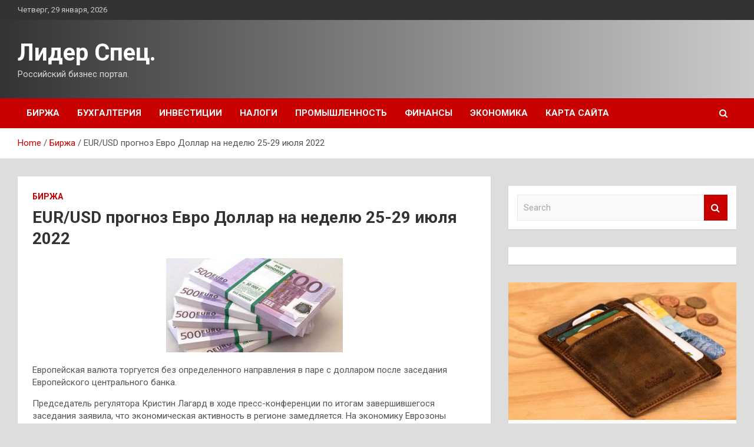

--- FILE ---
content_type: text/html; charset=UTF-8
request_url: http://lider-specialistov.ru/birzha/eur-usd-prognoz-evro-dollar-na-nedelu-25-29-iulia-2022.html
body_size: 16114
content:
<!doctype html>
<html lang="ru-RU">
<head>
	<meta charset="UTF-8">
	<meta name="viewport" content="width=device-width, initial-scale=1, shrink-to-fit=no">
	<link rel="profile" href="https://gmpg.org/xfn/11">

	<meta name='robots' content='index, follow, max-image-preview:large, max-snippet:-1, max-video-preview:-1' />

	<!-- This site is optimized with the Yoast SEO plugin v25.1 - https://yoast.com/wordpress/plugins/seo/ -->
	<title>EUR/USD прогноз Евро Доллар на неделю 25-29 июля 2022 - Лидер Спец.</title>
	<meta name="description" content="Европейская валюта торгуется без определенного направления в паре с долларом после заседания Европейского центрального банка. Председатель регулятора" />
	<link rel="canonical" href="http://lider-specialistov.ru/birzha/eur-usd-prognoz-evro-dollar-na-nedelu-25-29-iulia-2022.html" />
	<meta property="og:locale" content="ru_RU" />
	<meta property="og:type" content="article" />
	<meta property="og:title" content="EUR/USD прогноз Евро Доллар на неделю 25-29 июля 2022 - Лидер Спец." />
	<meta property="og:description" content="Европейская валюта торгуется без определенного направления в паре с долларом после заседания Европейского центрального банка. Председатель регулятора" />
	<meta property="og:url" content="http://lider-specialistov.ru/birzha/eur-usd-prognoz-evro-dollar-na-nedelu-25-29-iulia-2022.html" />
	<meta property="og:site_name" content="Лидер Спец." />
	<meta property="article:published_time" content="2022-08-10T20:20:08+00:00" />
	<meta property="og:image" content="http://lider-specialistov.ru/wp-content/uploads/2022/08/eurusd-prognoz-evro-dollar-na-nedelju-25-29-ijulja-2022-6648c80.jpg" />
	<meta property="og:image:width" content="300" />
	<meta property="og:image:height" content="160" />
	<meta property="og:image:type" content="image/jpeg" />
	<meta name="author" content="admin" />
	<meta name="twitter:card" content="summary_large_image" />
	<meta name="twitter:label1" content="Написано автором" />
	<meta name="twitter:data1" content="admin" />
	<script type="application/ld+json" class="yoast-schema-graph">{"@context":"https://schema.org","@graph":[{"@type":"WebPage","@id":"http://lider-specialistov.ru/birzha/eur-usd-prognoz-evro-dollar-na-nedelu-25-29-iulia-2022.html","url":"http://lider-specialistov.ru/birzha/eur-usd-prognoz-evro-dollar-na-nedelu-25-29-iulia-2022.html","name":"EUR/USD прогноз Евро Доллар на неделю 25-29 июля 2022 - Лидер Спец.","isPartOf":{"@id":"https://lider-specialistov.ru/#website"},"primaryImageOfPage":{"@id":"http://lider-specialistov.ru/birzha/eur-usd-prognoz-evro-dollar-na-nedelu-25-29-iulia-2022.html#primaryimage"},"image":{"@id":"http://lider-specialistov.ru/birzha/eur-usd-prognoz-evro-dollar-na-nedelu-25-29-iulia-2022.html#primaryimage"},"thumbnailUrl":"http://lider-specialistov.ru/wp-content/uploads/2022/08/eurusd-prognoz-evro-dollar-na-nedelju-25-29-ijulja-2022-6648c80.jpg","datePublished":"2022-08-10T20:20:08+00:00","author":{"@id":"https://lider-specialistov.ru/#/schema/person/61da34e6e0f7ea2559b8132c4cfe9430"},"description":"Европейская валюта торгуется без определенного направления в паре с долларом после заседания Европейского центрального банка. Председатель регулятора","breadcrumb":{"@id":"http://lider-specialistov.ru/birzha/eur-usd-prognoz-evro-dollar-na-nedelu-25-29-iulia-2022.html#breadcrumb"},"inLanguage":"ru-RU","potentialAction":[{"@type":"ReadAction","target":["http://lider-specialistov.ru/birzha/eur-usd-prognoz-evro-dollar-na-nedelu-25-29-iulia-2022.html"]}]},{"@type":"ImageObject","inLanguage":"ru-RU","@id":"http://lider-specialistov.ru/birzha/eur-usd-prognoz-evro-dollar-na-nedelu-25-29-iulia-2022.html#primaryimage","url":"http://lider-specialistov.ru/wp-content/uploads/2022/08/eurusd-prognoz-evro-dollar-na-nedelju-25-29-ijulja-2022-6648c80.jpg","contentUrl":"http://lider-specialistov.ru/wp-content/uploads/2022/08/eurusd-prognoz-evro-dollar-na-nedelju-25-29-ijulja-2022-6648c80.jpg","width":300,"height":160},{"@type":"BreadcrumbList","@id":"http://lider-specialistov.ru/birzha/eur-usd-prognoz-evro-dollar-na-nedelu-25-29-iulia-2022.html#breadcrumb","itemListElement":[{"@type":"ListItem","position":1,"name":"Главная страница","item":"https://lider-specialistov.ru/"},{"@type":"ListItem","position":2,"name":"EUR/USD прогноз Евро Доллар на неделю 25-29 июля 2022"}]},{"@type":"WebSite","@id":"https://lider-specialistov.ru/#website","url":"https://lider-specialistov.ru/","name":"Лидер Спец.","description":"Российский бизнес портал.","potentialAction":[{"@type":"SearchAction","target":{"@type":"EntryPoint","urlTemplate":"https://lider-specialistov.ru/?s={search_term_string}"},"query-input":{"@type":"PropertyValueSpecification","valueRequired":true,"valueName":"search_term_string"}}],"inLanguage":"ru-RU"},{"@type":"Person","@id":"https://lider-specialistov.ru/#/schema/person/61da34e6e0f7ea2559b8132c4cfe9430","name":"admin","image":{"@type":"ImageObject","inLanguage":"ru-RU","@id":"https://lider-specialistov.ru/#/schema/person/image/","url":"https://secure.gravatar.com/avatar/5fdb85cac86e45de2473cae2fb150b8501f466c267d3d07ed0727a97153d5b64?s=96&d=mm&r=g","contentUrl":"https://secure.gravatar.com/avatar/5fdb85cac86e45de2473cae2fb150b8501f466c267d3d07ed0727a97153d5b64?s=96&d=mm&r=g","caption":"admin"},"sameAs":["http://lider-specialistov.ru"],"url":"http://lider-specialistov.ru/author/admin"}]}</script>
	<!-- / Yoast SEO plugin. -->


<link rel='dns-prefetch' href='//fonts.googleapis.com' />
<link rel="alternate" title="oEmbed (JSON)" type="application/json+oembed" href="http://lider-specialistov.ru/wp-json/oembed/1.0/embed?url=http%3A%2F%2Flider-specialistov.ru%2Fbirzha%2Feur-usd-prognoz-evro-dollar-na-nedelu-25-29-iulia-2022.html" />
<link rel="alternate" title="oEmbed (XML)" type="text/xml+oembed" href="http://lider-specialistov.ru/wp-json/oembed/1.0/embed?url=http%3A%2F%2Flider-specialistov.ru%2Fbirzha%2Feur-usd-prognoz-evro-dollar-na-nedelu-25-29-iulia-2022.html&#038;format=xml" />
<style id='wp-img-auto-sizes-contain-inline-css' type='text/css'>
img:is([sizes=auto i],[sizes^="auto," i]){contain-intrinsic-size:3000px 1500px}
/*# sourceURL=wp-img-auto-sizes-contain-inline-css */
</style>
<style id='wp-block-library-inline-css' type='text/css'>
:root{--wp-block-synced-color:#7a00df;--wp-block-synced-color--rgb:122,0,223;--wp-bound-block-color:var(--wp-block-synced-color);--wp-editor-canvas-background:#ddd;--wp-admin-theme-color:#007cba;--wp-admin-theme-color--rgb:0,124,186;--wp-admin-theme-color-darker-10:#006ba1;--wp-admin-theme-color-darker-10--rgb:0,107,160.5;--wp-admin-theme-color-darker-20:#005a87;--wp-admin-theme-color-darker-20--rgb:0,90,135;--wp-admin-border-width-focus:2px}@media (min-resolution:192dpi){:root{--wp-admin-border-width-focus:1.5px}}.wp-element-button{cursor:pointer}:root .has-very-light-gray-background-color{background-color:#eee}:root .has-very-dark-gray-background-color{background-color:#313131}:root .has-very-light-gray-color{color:#eee}:root .has-very-dark-gray-color{color:#313131}:root .has-vivid-green-cyan-to-vivid-cyan-blue-gradient-background{background:linear-gradient(135deg,#00d084,#0693e3)}:root .has-purple-crush-gradient-background{background:linear-gradient(135deg,#34e2e4,#4721fb 50%,#ab1dfe)}:root .has-hazy-dawn-gradient-background{background:linear-gradient(135deg,#faaca8,#dad0ec)}:root .has-subdued-olive-gradient-background{background:linear-gradient(135deg,#fafae1,#67a671)}:root .has-atomic-cream-gradient-background{background:linear-gradient(135deg,#fdd79a,#004a59)}:root .has-nightshade-gradient-background{background:linear-gradient(135deg,#330968,#31cdcf)}:root .has-midnight-gradient-background{background:linear-gradient(135deg,#020381,#2874fc)}:root{--wp--preset--font-size--normal:16px;--wp--preset--font-size--huge:42px}.has-regular-font-size{font-size:1em}.has-larger-font-size{font-size:2.625em}.has-normal-font-size{font-size:var(--wp--preset--font-size--normal)}.has-huge-font-size{font-size:var(--wp--preset--font-size--huge)}.has-text-align-center{text-align:center}.has-text-align-left{text-align:left}.has-text-align-right{text-align:right}.has-fit-text{white-space:nowrap!important}#end-resizable-editor-section{display:none}.aligncenter{clear:both}.items-justified-left{justify-content:flex-start}.items-justified-center{justify-content:center}.items-justified-right{justify-content:flex-end}.items-justified-space-between{justify-content:space-between}.screen-reader-text{border:0;clip-path:inset(50%);height:1px;margin:-1px;overflow:hidden;padding:0;position:absolute;width:1px;word-wrap:normal!important}.screen-reader-text:focus{background-color:#ddd;clip-path:none;color:#444;display:block;font-size:1em;height:auto;left:5px;line-height:normal;padding:15px 23px 14px;text-decoration:none;top:5px;width:auto;z-index:100000}html :where(.has-border-color){border-style:solid}html :where([style*=border-top-color]){border-top-style:solid}html :where([style*=border-right-color]){border-right-style:solid}html :where([style*=border-bottom-color]){border-bottom-style:solid}html :where([style*=border-left-color]){border-left-style:solid}html :where([style*=border-width]){border-style:solid}html :where([style*=border-top-width]){border-top-style:solid}html :where([style*=border-right-width]){border-right-style:solid}html :where([style*=border-bottom-width]){border-bottom-style:solid}html :where([style*=border-left-width]){border-left-style:solid}html :where(img[class*=wp-image-]){height:auto;max-width:100%}:where(figure){margin:0 0 1em}html :where(.is-position-sticky){--wp-admin--admin-bar--position-offset:var(--wp-admin--admin-bar--height,0px)}@media screen and (max-width:600px){html :where(.is-position-sticky){--wp-admin--admin-bar--position-offset:0px}}

/*# sourceURL=wp-block-library-inline-css */
</style><style id='global-styles-inline-css' type='text/css'>
:root{--wp--preset--aspect-ratio--square: 1;--wp--preset--aspect-ratio--4-3: 4/3;--wp--preset--aspect-ratio--3-4: 3/4;--wp--preset--aspect-ratio--3-2: 3/2;--wp--preset--aspect-ratio--2-3: 2/3;--wp--preset--aspect-ratio--16-9: 16/9;--wp--preset--aspect-ratio--9-16: 9/16;--wp--preset--color--black: #000000;--wp--preset--color--cyan-bluish-gray: #abb8c3;--wp--preset--color--white: #ffffff;--wp--preset--color--pale-pink: #f78da7;--wp--preset--color--vivid-red: #cf2e2e;--wp--preset--color--luminous-vivid-orange: #ff6900;--wp--preset--color--luminous-vivid-amber: #fcb900;--wp--preset--color--light-green-cyan: #7bdcb5;--wp--preset--color--vivid-green-cyan: #00d084;--wp--preset--color--pale-cyan-blue: #8ed1fc;--wp--preset--color--vivid-cyan-blue: #0693e3;--wp--preset--color--vivid-purple: #9b51e0;--wp--preset--gradient--vivid-cyan-blue-to-vivid-purple: linear-gradient(135deg,rgb(6,147,227) 0%,rgb(155,81,224) 100%);--wp--preset--gradient--light-green-cyan-to-vivid-green-cyan: linear-gradient(135deg,rgb(122,220,180) 0%,rgb(0,208,130) 100%);--wp--preset--gradient--luminous-vivid-amber-to-luminous-vivid-orange: linear-gradient(135deg,rgb(252,185,0) 0%,rgb(255,105,0) 100%);--wp--preset--gradient--luminous-vivid-orange-to-vivid-red: linear-gradient(135deg,rgb(255,105,0) 0%,rgb(207,46,46) 100%);--wp--preset--gradient--very-light-gray-to-cyan-bluish-gray: linear-gradient(135deg,rgb(238,238,238) 0%,rgb(169,184,195) 100%);--wp--preset--gradient--cool-to-warm-spectrum: linear-gradient(135deg,rgb(74,234,220) 0%,rgb(151,120,209) 20%,rgb(207,42,186) 40%,rgb(238,44,130) 60%,rgb(251,105,98) 80%,rgb(254,248,76) 100%);--wp--preset--gradient--blush-light-purple: linear-gradient(135deg,rgb(255,206,236) 0%,rgb(152,150,240) 100%);--wp--preset--gradient--blush-bordeaux: linear-gradient(135deg,rgb(254,205,165) 0%,rgb(254,45,45) 50%,rgb(107,0,62) 100%);--wp--preset--gradient--luminous-dusk: linear-gradient(135deg,rgb(255,203,112) 0%,rgb(199,81,192) 50%,rgb(65,88,208) 100%);--wp--preset--gradient--pale-ocean: linear-gradient(135deg,rgb(255,245,203) 0%,rgb(182,227,212) 50%,rgb(51,167,181) 100%);--wp--preset--gradient--electric-grass: linear-gradient(135deg,rgb(202,248,128) 0%,rgb(113,206,126) 100%);--wp--preset--gradient--midnight: linear-gradient(135deg,rgb(2,3,129) 0%,rgb(40,116,252) 100%);--wp--preset--font-size--small: 13px;--wp--preset--font-size--medium: 20px;--wp--preset--font-size--large: 36px;--wp--preset--font-size--x-large: 42px;--wp--preset--spacing--20: 0.44rem;--wp--preset--spacing--30: 0.67rem;--wp--preset--spacing--40: 1rem;--wp--preset--spacing--50: 1.5rem;--wp--preset--spacing--60: 2.25rem;--wp--preset--spacing--70: 3.38rem;--wp--preset--spacing--80: 5.06rem;--wp--preset--shadow--natural: 6px 6px 9px rgba(0, 0, 0, 0.2);--wp--preset--shadow--deep: 12px 12px 50px rgba(0, 0, 0, 0.4);--wp--preset--shadow--sharp: 6px 6px 0px rgba(0, 0, 0, 0.2);--wp--preset--shadow--outlined: 6px 6px 0px -3px rgb(255, 255, 255), 6px 6px rgb(0, 0, 0);--wp--preset--shadow--crisp: 6px 6px 0px rgb(0, 0, 0);}:where(.is-layout-flex){gap: 0.5em;}:where(.is-layout-grid){gap: 0.5em;}body .is-layout-flex{display: flex;}.is-layout-flex{flex-wrap: wrap;align-items: center;}.is-layout-flex > :is(*, div){margin: 0;}body .is-layout-grid{display: grid;}.is-layout-grid > :is(*, div){margin: 0;}:where(.wp-block-columns.is-layout-flex){gap: 2em;}:where(.wp-block-columns.is-layout-grid){gap: 2em;}:where(.wp-block-post-template.is-layout-flex){gap: 1.25em;}:where(.wp-block-post-template.is-layout-grid){gap: 1.25em;}.has-black-color{color: var(--wp--preset--color--black) !important;}.has-cyan-bluish-gray-color{color: var(--wp--preset--color--cyan-bluish-gray) !important;}.has-white-color{color: var(--wp--preset--color--white) !important;}.has-pale-pink-color{color: var(--wp--preset--color--pale-pink) !important;}.has-vivid-red-color{color: var(--wp--preset--color--vivid-red) !important;}.has-luminous-vivid-orange-color{color: var(--wp--preset--color--luminous-vivid-orange) !important;}.has-luminous-vivid-amber-color{color: var(--wp--preset--color--luminous-vivid-amber) !important;}.has-light-green-cyan-color{color: var(--wp--preset--color--light-green-cyan) !important;}.has-vivid-green-cyan-color{color: var(--wp--preset--color--vivid-green-cyan) !important;}.has-pale-cyan-blue-color{color: var(--wp--preset--color--pale-cyan-blue) !important;}.has-vivid-cyan-blue-color{color: var(--wp--preset--color--vivid-cyan-blue) !important;}.has-vivid-purple-color{color: var(--wp--preset--color--vivid-purple) !important;}.has-black-background-color{background-color: var(--wp--preset--color--black) !important;}.has-cyan-bluish-gray-background-color{background-color: var(--wp--preset--color--cyan-bluish-gray) !important;}.has-white-background-color{background-color: var(--wp--preset--color--white) !important;}.has-pale-pink-background-color{background-color: var(--wp--preset--color--pale-pink) !important;}.has-vivid-red-background-color{background-color: var(--wp--preset--color--vivid-red) !important;}.has-luminous-vivid-orange-background-color{background-color: var(--wp--preset--color--luminous-vivid-orange) !important;}.has-luminous-vivid-amber-background-color{background-color: var(--wp--preset--color--luminous-vivid-amber) !important;}.has-light-green-cyan-background-color{background-color: var(--wp--preset--color--light-green-cyan) !important;}.has-vivid-green-cyan-background-color{background-color: var(--wp--preset--color--vivid-green-cyan) !important;}.has-pale-cyan-blue-background-color{background-color: var(--wp--preset--color--pale-cyan-blue) !important;}.has-vivid-cyan-blue-background-color{background-color: var(--wp--preset--color--vivid-cyan-blue) !important;}.has-vivid-purple-background-color{background-color: var(--wp--preset--color--vivid-purple) !important;}.has-black-border-color{border-color: var(--wp--preset--color--black) !important;}.has-cyan-bluish-gray-border-color{border-color: var(--wp--preset--color--cyan-bluish-gray) !important;}.has-white-border-color{border-color: var(--wp--preset--color--white) !important;}.has-pale-pink-border-color{border-color: var(--wp--preset--color--pale-pink) !important;}.has-vivid-red-border-color{border-color: var(--wp--preset--color--vivid-red) !important;}.has-luminous-vivid-orange-border-color{border-color: var(--wp--preset--color--luminous-vivid-orange) !important;}.has-luminous-vivid-amber-border-color{border-color: var(--wp--preset--color--luminous-vivid-amber) !important;}.has-light-green-cyan-border-color{border-color: var(--wp--preset--color--light-green-cyan) !important;}.has-vivid-green-cyan-border-color{border-color: var(--wp--preset--color--vivid-green-cyan) !important;}.has-pale-cyan-blue-border-color{border-color: var(--wp--preset--color--pale-cyan-blue) !important;}.has-vivid-cyan-blue-border-color{border-color: var(--wp--preset--color--vivid-cyan-blue) !important;}.has-vivid-purple-border-color{border-color: var(--wp--preset--color--vivid-purple) !important;}.has-vivid-cyan-blue-to-vivid-purple-gradient-background{background: var(--wp--preset--gradient--vivid-cyan-blue-to-vivid-purple) !important;}.has-light-green-cyan-to-vivid-green-cyan-gradient-background{background: var(--wp--preset--gradient--light-green-cyan-to-vivid-green-cyan) !important;}.has-luminous-vivid-amber-to-luminous-vivid-orange-gradient-background{background: var(--wp--preset--gradient--luminous-vivid-amber-to-luminous-vivid-orange) !important;}.has-luminous-vivid-orange-to-vivid-red-gradient-background{background: var(--wp--preset--gradient--luminous-vivid-orange-to-vivid-red) !important;}.has-very-light-gray-to-cyan-bluish-gray-gradient-background{background: var(--wp--preset--gradient--very-light-gray-to-cyan-bluish-gray) !important;}.has-cool-to-warm-spectrum-gradient-background{background: var(--wp--preset--gradient--cool-to-warm-spectrum) !important;}.has-blush-light-purple-gradient-background{background: var(--wp--preset--gradient--blush-light-purple) !important;}.has-blush-bordeaux-gradient-background{background: var(--wp--preset--gradient--blush-bordeaux) !important;}.has-luminous-dusk-gradient-background{background: var(--wp--preset--gradient--luminous-dusk) !important;}.has-pale-ocean-gradient-background{background: var(--wp--preset--gradient--pale-ocean) !important;}.has-electric-grass-gradient-background{background: var(--wp--preset--gradient--electric-grass) !important;}.has-midnight-gradient-background{background: var(--wp--preset--gradient--midnight) !important;}.has-small-font-size{font-size: var(--wp--preset--font-size--small) !important;}.has-medium-font-size{font-size: var(--wp--preset--font-size--medium) !important;}.has-large-font-size{font-size: var(--wp--preset--font-size--large) !important;}.has-x-large-font-size{font-size: var(--wp--preset--font-size--x-large) !important;}
/*# sourceURL=global-styles-inline-css */
</style>

<style id='classic-theme-styles-inline-css' type='text/css'>
/*! This file is auto-generated */
.wp-block-button__link{color:#fff;background-color:#32373c;border-radius:9999px;box-shadow:none;text-decoration:none;padding:calc(.667em + 2px) calc(1.333em + 2px);font-size:1.125em}.wp-block-file__button{background:#32373c;color:#fff;text-decoration:none}
/*# sourceURL=/wp-includes/css/classic-themes.min.css */
</style>
<link rel='stylesheet' id='bootstrap-style-css' href='http://lider-specialistov.ru/wp-content/themes/newscard/assets/library/bootstrap/css/bootstrap.min.css' type='text/css' media='all' />
<link rel='stylesheet' id='newscard-style-css' href='http://lider-specialistov.ru/wp-content/themes/newscard/style.css' type='text/css' media='all' />
<script type="text/javascript" src="http://lider-specialistov.ru/wp-includes/js/jquery/jquery.min.js" id="jquery-core-js"></script>
<script type="text/javascript" id="wp-disable-css-lazy-load-js-extra">
/* <![CDATA[ */
var WpDisableAsyncLinks = {"wp-disable-font-awesome":"http://lider-specialistov.ru/wp-content/themes/newscard/assets/library/font-awesome/css/font-awesome.css","wp-disable-google-fonts":"//fonts.googleapis.com/css?family=Roboto:100,300,300i,400,400i,500,500i,700,700i"};
//# sourceURL=wp-disable-css-lazy-load-js-extra
/* ]]> */
</script>
<script type="text/javascript" src="http://lider-specialistov.ru/wp-content/plugins/wp-disable/js/css-lazy-load.min.js" id="wp-disable-css-lazy-load-js"></script>
<link rel="pingback" href="http://lider-specialistov.ru/xmlrpc.php"><style type="text/css" id="custom-background-css">
body.custom-background { background-color: #dddddd; }
</style>
	<link rel="icon" href="http://lider-specialistov.ru/wp-content/uploads/2022/08/cropped-dengi4-32x32.jpg" sizes="32x32" />
<link rel="icon" href="http://lider-specialistov.ru/wp-content/uploads/2022/08/cropped-dengi4-192x192.jpg" sizes="192x192" />
<link rel="apple-touch-icon" href="http://lider-specialistov.ru/wp-content/uploads/2022/08/cropped-dengi4-180x180.jpg" />
<meta name="msapplication-TileImage" content="http://lider-specialistov.ru/wp-content/uploads/2022/08/cropped-dengi4-270x270.jpg" />
<link rel="alternate" type="application/rss+xml" title="RSS" href="http://lider-specialistov.ru/rsslatest.xml" /></head>

<body class="wp-singular post-template-default single single-post postid-140 single-format-standard custom-background wp-theme-newscard theme-body">
<div id="page" class="site">
	<a class="skip-link screen-reader-text" href="#content">Skip to content</a>
	
	<header id="masthead" class="site-header">

					<div class="info-bar">
				<div class="container">
					<div class="row gutter-10">
						<div class="col col-sm contact-section">
							<div class="date">
								<ul><li>Четверг, 29 января, 2026</li></ul>
							</div>
						</div><!-- .contact-section -->

											</div><!-- .row -->
          		</div><!-- .container -->
        	</div><!-- .infobar -->
        		<nav class="navbar navbar-expand-lg d-block">
			<div class="navbar-head header-overlay-dark" >
				<div class="container">
					<div class="row navbar-head-row align-items-center">
						<div class="col-lg-4">
							<div class="site-branding navbar-brand">
																	<h2 class="site-title"><a href="http://lider-specialistov.ru/" rel="home">Лидер Спец.</a></h2>
																	<p class="site-description">Российский бизнес портал.</p>
															</div><!-- .site-branding .navbar-brand -->
						</div>
											</div><!-- .row -->
				</div><!-- .container -->
			</div><!-- .navbar-head -->
			<div class="navigation-bar">
				<div class="navigation-bar-top">
					<div class="container">
						<button class="navbar-toggler menu-toggle" type="button" data-toggle="collapse" data-target="#navbarCollapse" aria-controls="navbarCollapse" aria-expanded="false" aria-label="Toggle navigation"></button>
						<span class="search-toggle"></span>
					</div><!-- .container -->
					<div class="search-bar">
						<div class="container">
							<div class="search-block off">
								<form action="http://lider-specialistov.ru/" method="get" class="search-form">
	<label class="assistive-text"> Search </label>
	<div class="input-group">
		<input type="search" value="" placeholder="Search" class="form-control s" name="s">
		<div class="input-group-prepend">
			<button class="btn btn-theme">Search</button>
		</div>
	</div>
</form><!-- .search-form -->
							</div><!-- .search-box -->
						</div><!-- .container -->
					</div><!-- .search-bar -->
				</div><!-- .navigation-bar-top -->
				<div class="navbar-main">
					<div class="container">
						<div class="collapse navbar-collapse" id="navbarCollapse">
							<div id="site-navigation" class="main-navigation nav-uppercase" role="navigation">
								<ul class="nav-menu navbar-nav d-lg-block"><li id="menu-item-65" class="menu-item menu-item-type-taxonomy menu-item-object-category current-post-ancestor current-menu-parent current-post-parent menu-item-65"><a href="http://lider-specialistov.ru/category/birzha">Биржа</a></li>
<li id="menu-item-63" class="menu-item menu-item-type-taxonomy menu-item-object-category menu-item-63"><a href="http://lider-specialistov.ru/category/buxgalteriya">Бухгалтерия</a></li>
<li id="menu-item-64" class="menu-item menu-item-type-taxonomy menu-item-object-category menu-item-64"><a href="http://lider-specialistov.ru/category/investicii">Инвестиции</a></li>
<li id="menu-item-62" class="menu-item menu-item-type-taxonomy menu-item-object-category menu-item-62"><a href="http://lider-specialistov.ru/category/nalogi">Налоги</a></li>
<li id="menu-item-66" class="menu-item menu-item-type-taxonomy menu-item-object-category menu-item-66"><a href="http://lider-specialistov.ru/category/promyshlennost">Промышленность</a></li>
<li id="menu-item-60" class="menu-item menu-item-type-taxonomy menu-item-object-category menu-item-60"><a href="http://lider-specialistov.ru/category/finansy">Финансы</a></li>
<li id="menu-item-61" class="menu-item menu-item-type-taxonomy menu-item-object-category menu-item-61"><a href="http://lider-specialistov.ru/category/ekonomika">Экономика</a></li>
<li id="menu-item-67" class="menu-item menu-item-type-post_type menu-item-object-page menu-item-67"><a href="http://lider-specialistov.ru/karta-sajta">Карта сайта</a></li>
</ul>							</div><!-- #site-navigation .main-navigation -->
						</div><!-- .navbar-collapse -->
						<div class="nav-search">
							<span class="search-toggle"></span>
						</div><!-- .nav-search -->
					</div><!-- .container -->
				</div><!-- .navbar-main -->
			</div><!-- .navigation-bar -->
		</nav><!-- .navbar -->

		
		
					<div id="breadcrumb">
				<div class="container">
					<div role="navigation" aria-label="Breadcrumbs" class="breadcrumb-trail breadcrumbs" itemprop="breadcrumb"><ul class="trail-items" itemscope itemtype="http://schema.org/BreadcrumbList"><meta name="numberOfItems" content="3" /><meta name="itemListOrder" content="Ascending" /><li itemprop="itemListElement" itemscope itemtype="http://schema.org/ListItem" class="trail-item trail-begin"><a href="http://lider-specialistov.ru" rel="home" itemprop="item"><span itemprop="name">Home</span></a><meta itemprop="position" content="1" /></li><li itemprop="itemListElement" itemscope itemtype="http://schema.org/ListItem" class="trail-item"><a href="http://lider-specialistov.ru/category/birzha" itemprop="item"><span itemprop="name">Биржа</span></a><meta itemprop="position" content="2" /></li><li itemprop="itemListElement" itemscope itemtype="http://schema.org/ListItem" class="trail-item trail-end"><span itemprop="name">EUR/USD прогноз Евро Доллар на неделю 25-29 июля 2022</span><meta itemprop="position" content="3" /></li></ul></div>				</div>
			</div><!-- .breadcrumb -->
			</header><!-- #masthead -->
	<div id="content" class="site-content ">
		<div class="container">
							<div class="row justify-content-center site-content-row">
			<div id="primary" class="col-lg-8 content-area">		<main id="main" class="site-main">

				<div class="post-140 post type-post status-publish format-standard has-post-thumbnail hentry category-birzha tag-eurusd tag-forex tag-forexnews">

		
				<div class="entry-meta category-meta">
					<div class="cat-links"><a href="http://lider-specialistov.ru/category/birzha" rel="category tag">Биржа</a></div>
				</div><!-- .entry-meta -->

			
					<header class="entry-header">
				<h1 class="entry-title">EUR/USD прогноз Евро Доллар на неделю 25-29 июля 2022</h1>
									<div class="entry-meta">
											</div><!-- .entry-meta -->
								</header>
				<div class="entry-content">
			</p>
<p><img decoding="async" alt="EUR/USD прогноз Евро Доллар на неделю 25-29 июля 2022" src="/wp-content/uploads/2022/08/eurusd-prognoz-evro-dollar-na-nedelju-25-29-ijulja-2022-6648c80.jpg" class="aligncenter" /> </p>
<p>Европейская валюта торгуется без определенного направления в паре с долларом после заседания Европейского центрального банка.</p>
<p>Председатель регулятора Кристин Лагард в ходе пресс-конференции по итогам завершившегося заседания заявила, что экономическая активность в <span id="more-140"></span>регионе замедляется. На экономику Еврозоны негативное влияние оказывают  ограничения со стороны предложения, увеличение неопределенности и рост инфляции, влияющий на покупательную способность. Кроме того, Лагард отметила, что конфликт России и Украины отразится на состоянии ВВП региона.</p>
<h2>EUR/USD прогноз Евро Доллар на неделю 25-29 июля 2022</h2>
<p>Валютная пара EUR/USD провела неделю в узком торговом диапазоне у отметки 1,03. При этом индикатор RSI на дневном графике демонстрирует коррекционное движение в нейтральную зону от уровня поддержки, что указывает на попытку «быков» по евро развить восходящий импульс. Однако основной сценарий по паре EUR/USD Евро Доллар на неделю 25-29 июля 2022 предполагает ограниченное укрепление европейской валюты в область 1,0350-1,0400, откуда нисходящая тенденция возобновится.</p>
<p><img decoding="async" alt="EUR/USD прогноз Евро Доллар на неделю 25-29 июля 2022" src="/wp-content/uploads/2022/08/eurusd-prognoz-evro-dollar-na-nedelju-25-29-ijulja-2022-9411d82.png" class="aligncenter" /> </p>
<p><p>Источник: <a href="https://ru.forexnews.pro/2022/07/22/eurusd-prognoz-evro-dollar-na-nedelyu-25-29-iyulya-2022/" rel="nofollow noopener" target="_blank">forexnews.pro</a> </p>
		</div><!-- entry-content -->

		<footer class="entry-meta"><span class="tag-links"><span class="label">Tags:</span> <a href="http://lider-specialistov.ru/tag/eurusd" rel="tag">EURUSD</a>, <a href="http://lider-specialistov.ru/tag/forex" rel="tag">forex</a>, <a href="http://lider-specialistov.ru/tag/forexnews" rel="tag">forexnews</a></span><!-- .tag-links --></footer><!-- .entry-meta -->	</div><!-- .post-140 -->

	<nav class="navigation post-navigation" aria-label="Записи">
		<h2 class="screen-reader-text">Навигация по записям</h2>
		<div class="nav-links"><div class="nav-previous"><a href="http://lider-specialistov.ru/birzha/eur-usd-prognoz-evro-dollar-na-nedelu-1-5-avgysta-2022.html" rel="prev">EUR/USD прогноз Евро Доллар на неделю 1-5 августа 2022</a></div><div class="nav-next"><a href="http://lider-specialistov.ru/promyshlennost/v-minpromtorge-predlozhili-novye-daty-obyazatelnoj-markirovki-piva.html" rel="next">В Минпромторге предложили новые даты обязательной маркировки пива</a></div></div>
	</nav>
		</main><!-- #main -->
	</div><!-- #primary -->



<aside id="secondary" class="col-lg-4 widget-area" role="complementary">
	<div class="sticky-sidebar">
<p></p>
<p>

		<section id="search-2" class="widget widget_search"><form action="http://lider-specialistov.ru/" method="get" class="search-form">
	<label class="assistive-text"> Search </label>
	<div class="input-group">
		<input type="search" value="" placeholder="Search" class="form-control s" name="s">
		<div class="input-group-prepend">
			<button class="btn btn-theme">Search</button>
		</div>
	</div>
</form><!-- .search-form -->
</section><section id="execphp-2" class="widget widget_execphp">			<div class="execphpwidget"> </div>
		</section><section id="newscard_horizontal_vertical_posts-2" class="widget newscard-widget-horizontal-vertical-posts">				<div class="row gutter-parent-14 post-vertical">
			<div class="col-md-6 first-col">
										<div class="post-boxed main-post clearfix">
											<div class="post-img-wrap">
							<a href="http://lider-specialistov.ru/finansy/rossiyanam-vse-slozhnee-otpravit-dollary-i-evro-za-granicu.html" class="post-img" style="background-image: url('http://lider-specialistov.ru/wp-content/uploads/2022/08/rossijanam-vse-slozhnee-otpravit-dollary-i-evro-za-granicu-1ebf985.jpg');"></a>
						</div>
										<div class="post-content">
						<div class="entry-meta category-meta">
							<div class="cat-links"><a href="http://lider-specialistov.ru/category/finansy" rel="category tag">Финансы</a></div>
						</div><!-- .entry-meta -->
						<h3 class="entry-title"><a href="http://lider-specialistov.ru/finansy/rossiyanam-vse-slozhnee-otpravit-dollary-i-evro-za-granicu.html">Россиянам все сложнее отправить доллары и евро за границу</a></h3>						<div class="entry-meta">
						</div>
						<div class="entry-content">
							<p>Многие банки уже не осуществляют такие переводы. И причина не только в санкциях Фото: pixabay/stevepb Клиентам российских банков становится все сложнее отправлять валюту за рубеж из-за санкций. В какие кредитные&hellip; </p>
						</div><!-- .entry-content -->
					</div>
				</div><!-- post-boxed -->
			</div>
			<div class="col-md-6 second-col">
												<div class="post-boxed inlined clearfix">
													<div class="post-img-wrap">
								<a href="http://lider-specialistov.ru/finansy/banki-ne-stanut-prodlevat-snizhennye-ekvajringovye-komissii-dlya-socialno-znachimyx-produktov.html" class="post-img" style="background-image: url('http://lider-specialistov.ru/wp-content/uploads/2022/08/banki-ne-stanut-prodlevat-snizhennye-ekvajringovye-komissii-dlja-socialno-znachimyh-produktov-e53376c-300x196.jpg');"></a>
							</div>
												<div class="post-content">
							<div class="entry-meta category-meta">
								<div class="cat-links"><a href="http://lider-specialistov.ru/category/finansy" rel="category tag">Финансы</a></div>
							</div><!-- .entry-meta -->
							<h3 class="entry-title"><a href="http://lider-specialistov.ru/finansy/banki-ne-stanut-prodlevat-snizhennye-ekvajringovye-komissii-dlya-socialno-znachimyx-produktov.html">Банки не станут продлевать сниженные эквайринговые комиссии для социально значимых продуктов</a></h3>							<div class="entry-meta">
							</div>
						</div>
					</div><!-- .post-boxed -->
													<div class="post-boxed inlined clearfix">
													<div class="post-img-wrap">
								<a href="http://lider-specialistov.ru/finansy/minfin-ssha-vyvel-iz-pod-sankcij-vyplaty-pensij-za-predelami-rf.html" class="post-img" style="background-image: url('http://lider-specialistov.ru/wp-content/uploads/2022/08/minfin-ssha-vyvel-iz-pod-sankcij-vyplaty-pensij-za-predelami-rf-818726b-300x200.jpg');"></a>
							</div>
												<div class="post-content">
							<div class="entry-meta category-meta">
								<div class="cat-links"><a href="http://lider-specialistov.ru/category/finansy" rel="category tag">Финансы</a></div>
							</div><!-- .entry-meta -->
							<h3 class="entry-title"><a href="http://lider-specialistov.ru/finansy/minfin-ssha-vyvel-iz-pod-sankcij-vyplaty-pensij-za-predelami-rf.html">Минфин США вывел из-под санкций выплаты пенсий за пределами РФ</a></h3>							<div class="entry-meta">
							</div>
						</div>
					</div><!-- .post-boxed -->
													<div class="post-boxed inlined clearfix">
													<div class="post-img-wrap">
								<a href="http://lider-specialistov.ru/finansy/byuro-kreditnyx-istorij-dolgi-rossiyan-po-kreditkam-vpervye-prevysili-15-trln-rublej.html" class="post-img" style="background-image: url('http://lider-specialistov.ru/wp-content/uploads/2022/08/bjuro-kreditnyh-istorij-dolgi-rossijan-po-kreditkam-vpervye-prevysili-15-trln-rublej-782507a-300x196.jpg');"></a>
							</div>
												<div class="post-content">
							<div class="entry-meta category-meta">
								<div class="cat-links"><a href="http://lider-specialistov.ru/category/finansy" rel="category tag">Финансы</a></div>
							</div><!-- .entry-meta -->
							<h3 class="entry-title"><a href="http://lider-specialistov.ru/finansy/byuro-kreditnyx-istorij-dolgi-rossiyan-po-kreditkam-vpervye-prevysili-15-trln-rublej.html">Бюро кредитных историй: долги россиян по кредиткам впервые превысили 1,5 трлн рублей</a></h3>							<div class="entry-meta">
							</div>
						</div>
					</div><!-- .post-boxed -->
													<div class="post-boxed inlined clearfix">
													<div class="post-img-wrap">
								<a href="http://lider-specialistov.ru/finansy/kurs-bitkoina-prosel-na-85-2.html" class="post-img" style="background-image: url('http://lider-specialistov.ru/wp-content/uploads/2022/08/kurs-bitkoina-prosel-na-85-3d14701-300x196.jpg');"></a>
							</div>
												<div class="post-content">
							<div class="entry-meta category-meta">
								<div class="cat-links"><a href="http://lider-specialistov.ru/category/finansy" rel="category tag">Финансы</a></div>
							</div><!-- .entry-meta -->
							<h3 class="entry-title"><a href="http://lider-specialistov.ru/finansy/kurs-bitkoina-prosel-na-85-2.html">Курс биткоина просел на 8,5%</a></h3>							<div class="entry-meta">
							</div>
						</div>
					</div><!-- .post-boxed -->
												</div>
		</div><!-- .row gutter-parent-14 -->

		</section><!-- .widget_featured_post --><section id="newscard_horizontal_vertical_posts-3" class="widget newscard-widget-horizontal-vertical-posts">				<div class="row gutter-parent-14 post-vertical">
			<div class="col-md-6 first-col">
										<div class="post-boxed main-post clearfix">
											<div class="post-img-wrap">
							<a href="http://lider-specialistov.ru/nalogi/oshibochnaia-otpravka-4-fss-ne-v-svoe-otdelenie-fonda-ne-povod-dlia-shtrafa.html" class="post-img" style="background-image: url('http://lider-specialistov.ru/wp-content/uploads/2022/08/oshibochnaja-otpravka-4-fss-ne-v-svoe-otdelenie-fonda-ne-povod-dlja-shtrafa-438113d.png');"></a>
						</div>
										<div class="post-content">
						<div class="entry-meta category-meta">
							<div class="cat-links"><a href="http://lider-specialistov.ru/category/nalogi" rel="category tag">Налоги</a></div>
						</div><!-- .entry-meta -->
						<h3 class="entry-title"><a href="http://lider-specialistov.ru/nalogi/oshibochnaia-otpravka-4-fss-ne-v-svoe-otdelenie-fonda-ne-povod-dlia-shtrafa.html">Ошибочная отправка 4-ФСС не в &#171;свое&#187; отделение фонда – не повод для штрафа</a></h3>						<div class="entry-meta">
						</div>
						<div class="entry-content">
							<p>К такому выводу пришли судьи на трех уровнях рассмотрения спора между страхователем и ФСС России (Постановление АС Западно-Сибирского округа от 2 августа 2022 г. № Ф04-3465/22). Организация в установленный срок&hellip; </p>
						</div><!-- .entry-content -->
					</div>
				</div><!-- post-boxed -->
			</div>
			<div class="col-md-6 second-col">
												<div class="post-boxed inlined clearfix">
													<div class="post-img-wrap">
								<a href="http://lider-specialistov.ru/nalogi/v-moskve-osydili-prodavcov-feikovyh-kassovyh-apparatov-dlia-yhoda-ot-nalogovogo-ycheta.html" class="post-img" style="background-image: url('http://lider-specialistov.ru/wp-content/uploads/2022/08/v-moskve-osudili-prodavcov-fejkovyh-kassovyh-apparatov-dlja-uhoda-ot-nalogovogo-ucheta-dbe587f-300x209.jpg');"></a>
							</div>
												<div class="post-content">
							<div class="entry-meta category-meta">
								<div class="cat-links"><a href="http://lider-specialistov.ru/category/nalogi" rel="category tag">Налоги</a></div>
							</div><!-- .entry-meta -->
							<h3 class="entry-title"><a href="http://lider-specialistov.ru/nalogi/v-moskve-osydili-prodavcov-feikovyh-kassovyh-apparatov-dlia-yhoda-ot-nalogovogo-ycheta.html">В Москве осудили продавцов фейковых кассовых аппаратов для ухода от налогового учета</a></h3>							<div class="entry-meta">
							</div>
						</div>
					</div><!-- .post-boxed -->
													<div class="post-boxed inlined clearfix">
													<div class="post-img-wrap">
								<a href="http://lider-specialistov.ru/nalogi/chinovniki-dogovorilis-ob-yslovii-dlia-obnyleniia-nds-na-sydoremont.html" class="post-img" style="background-image: url('http://lider-specialistov.ru/wp-content/uploads/2022/08/chinovniki-dogovorilis-ob-uslovii-dlja-obnulenija-nds-na-sudoremont-8653a5f-300x219.jpg');"></a>
							</div>
												<div class="post-content">
							<div class="entry-meta category-meta">
								<div class="cat-links"><a href="http://lider-specialistov.ru/category/nalogi" rel="category tag">Налоги</a></div>
							</div><!-- .entry-meta -->
							<h3 class="entry-title"><a href="http://lider-specialistov.ru/nalogi/chinovniki-dogovorilis-ob-yslovii-dlia-obnyleniia-nds-na-sydoremont.html">Чиновники договорились об условии для обнуления НДС на судоремонт</a></h3>							<div class="entry-meta">
							</div>
						</div>
					</div><!-- .post-boxed -->
													<div class="post-boxed inlined clearfix">
													<div class="post-img-wrap">
								<a href="http://lider-specialistov.ru/nalogi/za-ychastie-v-importozameshenii-sniziat-strahovye-vznosy-i-obnyliat-nalog-na-pribyl.html" class="post-img" style="background-image: url('http://lider-specialistov.ru/wp-content/uploads/2022/08/za-uchastie-v-importozameshhenii-snizjat-strahovye-vznosy-i-obnuljat-nalog-na-pribyl-1815acc-300x209.jpg');"></a>
							</div>
												<div class="post-content">
							<div class="entry-meta category-meta">
								<div class="cat-links"><a href="http://lider-specialistov.ru/category/nalogi" rel="category tag">Налоги</a></div>
							</div><!-- .entry-meta -->
							<h3 class="entry-title"><a href="http://lider-specialistov.ru/nalogi/za-ychastie-v-importozameshenii-sniziat-strahovye-vznosy-i-obnyliat-nalog-na-pribyl.html">За участие в импортозамещении снизят страховые взносы и обнулят налог на прибыль</a></h3>							<div class="entry-meta">
							</div>
						</div>
					</div><!-- .post-boxed -->
													<div class="post-boxed inlined clearfix">
													<div class="post-img-wrap">
								<a href="http://lider-specialistov.ru/nalogi/rasschityvaia-na-dengi-nasledniki-ymershego-ychastnika-ooo-mogyt-poteriat-vse.html" class="post-img" style="background-image: url('http://lider-specialistov.ru/wp-content/uploads/2022/08/rasschityvaja-na-dengi-nasledniki-umershego-uchastnika-ooo-mogut-poterjat-vse-b7acee6-300x243.jpg');"></a>
							</div>
												<div class="post-content">
							<div class="entry-meta category-meta">
								<div class="cat-links"><a href="http://lider-specialistov.ru/category/nalogi" rel="category tag">Налоги</a></div>
							</div><!-- .entry-meta -->
							<h3 class="entry-title"><a href="http://lider-specialistov.ru/nalogi/rasschityvaia-na-dengi-nasledniki-ymershego-ychastnika-ooo-mogyt-poteriat-vse.html">Рассчитывая на деньги, наследники умершего участника ООО могут потерять все</a></h3>							<div class="entry-meta">
							</div>
						</div>
					</div><!-- .post-boxed -->
												</div>
		</div><!-- .row gutter-parent-14 -->

		</section><!-- .widget_featured_post --><section id="tag_cloud-2" class="widget widget_tag_cloud"><h3 class="widget-title">Метки</h3><div class="tagcloud"><a href="http://lider-specialistov.ru/tag/banki-i-finansy" class="tag-cloud-link tag-link-75 tag-link-position-1" style="font-size: 16.428571428571pt;" aria-label=",&nbsp;Банки и финансы (30 элементов)">,&nbsp;Банки и финансы</a>
<a href="http://lider-specialistov.ru/tag/valyuta" class="tag-cloud-link tag-link-73 tag-link-position-2" style="font-size: 11pt;" aria-label=",&nbsp;Валюта (12 элементов)">,&nbsp;Валюта</a>
<a href="http://lider-specialistov.ru/tag/inflyaciya" class="tag-cloud-link tag-link-34 tag-link-position-3" style="font-size: 11pt;" aria-label=",&nbsp;Инфляция (12 элементов)">,&nbsp;Инфляция</a>
<a href="http://lider-specialistov.ru/tag/klyuchevaya-stavka" class="tag-cloud-link tag-link-112 tag-link-position-4" style="font-size: 8pt;" aria-label=",&nbsp;Ключевая ставка (7 элементов)">,&nbsp;Ключевая ставка</a>
<a href="http://lider-specialistov.ru/tag/neft-i-gaz" class="tag-cloud-link tag-link-143 tag-link-position-5" style="font-size: 11pt;" aria-label=",&nbsp;Нефть и газ (12 элементов)">,&nbsp;Нефть и газ</a>
<a href="http://lider-specialistov.ru/tag/rossiya" class="tag-cloud-link tag-link-36 tag-link-position-6" style="font-size: 12.285714285714pt;" aria-label=",&nbsp;Россия (15 элементов)">,&nbsp;Россия</a>
<a href="http://lider-specialistov.ru/tag/ssha" class="tag-cloud-link tag-link-31 tag-link-position-7" style="font-size: 12pt;" aria-label=",&nbsp;США (14 элементов)">,&nbsp;США</a>
<a href="http://lider-specialistov.ru/tag/sankcii" class="tag-cloud-link tag-link-109 tag-link-position-8" style="font-size: 8.7142857142857pt;" aria-label=",&nbsp;Санкции (8 элементов)">,&nbsp;Санкции</a>
<a href="http://lider-specialistov.ru/tag/brent" class="tag-cloud-link tag-link-80 tag-link-position-9" style="font-size: 14pt;" aria-label="BRENT (20 элементов)">BRENT</a>
<a href="http://lider-specialistov.ru/tag/eurusd" class="tag-cloud-link tag-link-76 tag-link-position-10" style="font-size: 10.571428571429pt;" aria-label="EURUSD (11 элементов)">EURUSD</a>
<a href="http://lider-specialistov.ru/tag/forex" class="tag-cloud-link tag-link-77 tag-link-position-11" style="font-size: 17.142857142857pt;" aria-label="forex (34 элемента)">forex</a>
<a href="http://lider-specialistov.ru/tag/forexnews" class="tag-cloud-link tag-link-78 tag-link-position-12" style="font-size: 16pt;" aria-label="forexnews (28 элементов)">forexnews</a>
<a href="http://lider-specialistov.ru/tag/gbpusd" class="tag-cloud-link tag-link-79 tag-link-position-13" style="font-size: 10.571428571429pt;" aria-label="GBPUSD (11 элементов)">GBPUSD</a>
<a href="http://lider-specialistov.ru/tag/usdrub" class="tag-cloud-link tag-link-81 tag-link-position-14" style="font-size: 11.571428571429pt;" aria-label="USDRUB (13 элементов)">USDRUB</a>
<a href="http://lider-specialistov.ru/tag/akcii" class="tag-cloud-link tag-link-33 tag-link-position-15" style="font-size: 18pt;" aria-label="Акции (39 элементов)">Акции</a>
<a href="http://lider-specialistov.ru/tag/banki" class="tag-cloud-link tag-link-64 tag-link-position-16" style="font-size: 8pt;" aria-label="Банки (7 элементов)">Банки</a>
<a href="http://lider-specialistov.ru/tag/buxgalterskie-napominaniya" class="tag-cloud-link tag-link-154 tag-link-position-17" style="font-size: 11.571428571429pt;" aria-label="Бухгалтерские напоминания (13 элементов)">Бухгалтерские напоминания</a>
<a href="http://lider-specialistov.ru/tag/vladimir-putin" class="tag-cloud-link tag-link-99 tag-link-position-18" style="font-size: 11.571428571429pt;" aria-label="Владимир Путин (13 элементов)">Владимир Путин</a>
<a href="http://lider-specialistov.ru/tag/gazprom" class="tag-cloud-link tag-link-155 tag-link-position-19" style="font-size: 12.285714285714pt;" aria-label="Газпром (15 элементов)">Газпром</a>
<a href="http://lider-specialistov.ru/tag/dollar" class="tag-cloud-link tag-link-93 tag-link-position-20" style="font-size: 9.4285714285714pt;" aria-label="Доллар (9 элементов)">Доллар</a>
<a href="http://lider-specialistov.ru/tag/es" class="tag-cloud-link tag-link-9 tag-link-position-21" style="font-size: 12.285714285714pt;" aria-label="ЕС (15 элементов)">ЕС</a>
<a href="http://lider-specialistov.ru/tag/ezhenedelnyj-obzor" class="tag-cloud-link tag-link-187 tag-link-position-22" style="font-size: 17.571428571429pt;" aria-label="Еженедельный обзор (36 элементов)">Еженедельный обзор</a>
<a href="http://lider-specialistov.ru/tag/zarplata-i-kadry" class="tag-cloud-link tag-link-27 tag-link-position-23" style="font-size: 19.285714285714pt;" aria-label="Зарплата и кадры (48 элементов)">Зарплата и кадры</a>
<a href="http://lider-specialistov.ru/tag/investicii" class="tag-cloud-link tag-link-108 tag-link-position-24" style="font-size: 14.571428571429pt;" aria-label="Инвестиции (22 элемента)">Инвестиции</a>
<a href="http://lider-specialistov.ru/tag/kkt" class="tag-cloud-link tag-link-61 tag-link-position-25" style="font-size: 12.285714285714pt;" aria-label="ККТ (15 элементов)">ККТ</a>
<a href="http://lider-specialistov.ru/tag/kompanii" class="tag-cloud-link tag-link-23 tag-link-position-26" style="font-size: 13.142857142857pt;" aria-label="Компании (17 элементов)">Компании</a>
<a href="http://lider-specialistov.ru/tag/kontrol" class="tag-cloud-link tag-link-66 tag-link-position-27" style="font-size: 20.285714285714pt;" aria-label="Контроль (56 элементов)">Контроль</a>
<a href="http://lider-specialistov.ru/tag/lichnyj-interes" class="tag-cloud-link tag-link-26 tag-link-position-28" style="font-size: 22pt;" aria-label="Личный интерес (75 элементов)">Личный интерес</a>
<a href="http://lider-specialistov.ru/tag/lichnyj-schet" class="tag-cloud-link tag-link-46 tag-link-position-29" style="font-size: 11pt;" aria-label="Личный счет (12 элементов)">Личный счет</a>
<a href="http://lider-specialistov.ru/tag/mosbirzha" class="tag-cloud-link tag-link-111 tag-link-position-30" style="font-size: 12.285714285714pt;" aria-label="Мосбиржа (15 элементов)">Мосбиржа</a>
<a href="http://lider-specialistov.ru/tag/nds" class="tag-cloud-link tag-link-15 tag-link-position-31" style="font-size: 18.857142857143pt;" aria-label="НДС (45 элементов)">НДС</a>
<a href="http://lider-specialistov.ru/tag/ndfl" class="tag-cloud-link tag-link-13 tag-link-position-32" style="font-size: 15.571428571429pt;" aria-label="НДФЛ (26 элементов)">НДФЛ</a>
<a href="http://lider-specialistov.ru/tag/obligacii" class="tag-cloud-link tag-link-110 tag-link-position-33" style="font-size: 8pt;" aria-label="Облигации (7 элементов)">Облигации</a>
<a href="http://lider-specialistov.ru/tag/otchetnost" class="tag-cloud-link tag-link-28 tag-link-position-34" style="font-size: 14.285714285714pt;" aria-label="Отчетность (21 элемент)">Отчетность</a>
<a href="http://lider-specialistov.ru/tag/podkast" class="tag-cloud-link tag-link-63 tag-link-position-35" style="font-size: 10.571428571429pt;" aria-label="Подкаст (11 элементов)">Подкаст</a>
<a href="http://lider-specialistov.ru/tag/rynki" class="tag-cloud-link tag-link-82 tag-link-position-36" style="font-size: 14.857142857143pt;" aria-label="Рынки (23 элемента)">Рынки</a>
<a href="http://lider-specialistov.ru/tag/spb-birzha" class="tag-cloud-link tag-link-39 tag-link-position-37" style="font-size: 8pt;" aria-label="СПб Биржа (7 элементов)">СПб Биржа</a>
<a href="http://lider-specialistov.ru/tag/straxovye-vznosy" class="tag-cloud-link tag-link-207 tag-link-position-38" style="font-size: 9.4285714285714pt;" aria-label="Страховые взносы (9 элементов)">Страховые взносы</a>
<a href="http://lider-specialistov.ru/tag/usn" class="tag-cloud-link tag-link-12 tag-link-position-39" style="font-size: 9.4285714285714pt;" aria-label="УСН (9 элементов)">УСН</a>
<a href="http://lider-specialistov.ru/tag/frs" class="tag-cloud-link tag-link-85 tag-link-position-40" style="font-size: 8.7142857142857pt;" aria-label="ФРС (8 элементов)">ФРС</a>
<a href="http://lider-specialistov.ru/tag/finansy" class="tag-cloud-link tag-link-49 tag-link-position-41" style="font-size: 19.428571428571pt;" aria-label="Финансы (49 элементов)">Финансы</a>
<a href="http://lider-specialistov.ru/tag/ekonomika" class="tag-cloud-link tag-link-42 tag-link-position-42" style="font-size: 16.714285714286pt;" aria-label="Экономика (31 элемент)">Экономика</a>
<a href="http://lider-specialistov.ru/tag/ekstrennye-mery" class="tag-cloud-link tag-link-67 tag-link-position-43" style="font-size: 15.571428571429pt;" aria-label="Экстренные меры (26 элементов)">Экстренные меры</a>
<a href="http://lider-specialistov.ru/tag/nalog-na-pribyl" class="tag-cloud-link tag-link-92 tag-link-position-44" style="font-size: 9.4285714285714pt;" aria-label="налог на прибыль (9 элементов)">налог на прибыль</a>
<a href="http://lider-specialistov.ru/tag/nedvizhimost" class="tag-cloud-link tag-link-11 tag-link-position-45" style="font-size: 8pt;" aria-label="недвижимость (7 элементов)">недвижимость</a></div>
</section>	</div><!-- .sticky-sidebar -->
</aside><!-- #secondary -->
					</div><!-- row -->
		</div><!-- .container -->
	</div><!-- #content .site-content-->
	<footer id="colophon" class="site-footer" role="contentinfo">
		
			<div class="container">
				<section class="featured-stories">
								<h3 class="stories-title">
									<a href="http://lider-specialistov.ru/category/ekonomika">Экономика</a>
							</h3>
							<div class="row gutter-parent-14">
													<div class="col-sm-6 col-lg-3">
								<div class="post-boxed">
																			<div class="post-img-wrap">
											<div class="featured-post-img">
												<a href="http://lider-specialistov.ru/ekonomika/nazvan-sposob-polychit-vyhodnoi-na-1-sentiabria.html" class="post-img" style="background-image: url('http://lider-specialistov.ru/wp-content/uploads/2022/08/nazvan-sposob-poluchit-vyhodnoj-na-1-sentjabrja-f77e62f.jpg');"></a>
											</div>
											<div class="entry-meta category-meta">
												<div class="cat-links"><a href="http://lider-specialistov.ru/category/ekonomika" rel="category tag">Экономика</a></div>
											</div><!-- .entry-meta -->
										</div><!-- .post-img-wrap -->
																		<div class="post-content">
																				<h3 class="entry-title"><a href="http://lider-specialistov.ru/ekonomika/nazvan-sposob-polychit-vyhodnoi-na-1-sentiabria.html">Назван способ получить выходной на 1 сентября</a></h3>																					<div class="entry-meta">
												<div class="date"><a href="http://lider-specialistov.ru/ekonomika/nazvan-sposob-polychit-vyhodnoi-na-1-sentiabria.html" title="Назван способ получить выходной на 1 сентября">22.08.2022</a> </div> <div class="by-author vcard author"><a href="http://lider-specialistov.ru/author/admin">admin</a> </div>											</div>
																			</div><!-- .post-content -->
								</div><!-- .post-boxed -->
							</div><!-- .col-sm-6 .col-lg-3 -->
													<div class="col-sm-6 col-lg-3">
								<div class="post-boxed">
																			<div class="post-img-wrap">
											<div class="featured-post-img">
												<a href="http://lider-specialistov.ru/ekonomika/rossiiane-massovo-zahoteli-smenit-raboty.html" class="post-img" style="background-image: url('http://lider-specialistov.ru/wp-content/uploads/2022/08/rossijane-massovo-zahoteli-smenit-rabotu-612d674.jpg');"></a>
											</div>
											<div class="entry-meta category-meta">
												<div class="cat-links"><a href="http://lider-specialistov.ru/category/ekonomika" rel="category tag">Экономика</a></div>
											</div><!-- .entry-meta -->
										</div><!-- .post-img-wrap -->
																		<div class="post-content">
																				<h3 class="entry-title"><a href="http://lider-specialistov.ru/ekonomika/rossiiane-massovo-zahoteli-smenit-raboty.html">Россияне массово захотели сменить работу</a></h3>																					<div class="entry-meta">
												<div class="date"><a href="http://lider-specialistov.ru/ekonomika/rossiiane-massovo-zahoteli-smenit-raboty.html" title="Россияне массово захотели сменить работу">22.08.2022</a> </div> <div class="by-author vcard author"><a href="http://lider-specialistov.ru/author/admin">admin</a> </div>											</div>
																			</div><!-- .post-content -->
								</div><!-- .post-boxed -->
							</div><!-- .col-sm-6 .col-lg-3 -->
													<div class="col-sm-6 col-lg-3">
								<div class="post-boxed">
																			<div class="post-img-wrap">
											<div class="featured-post-img">
												<a href="http://lider-specialistov.ru/ekonomika/v-rossii-predlojili-sdelat-isklucheniia-iz-zapreta-na-vezd-fyr-iz-evrosouza.html" class="post-img" style="background-image: url('http://lider-specialistov.ru/wp-content/uploads/2022/08/v-rossii-predlozhili-sdelat-iskljuchenija-iz-zapreta-na-vezd-fur-iz-evrosojuza-b6d7ee7.jpg');"></a>
											</div>
											<div class="entry-meta category-meta">
												<div class="cat-links"><a href="http://lider-specialistov.ru/category/ekonomika" rel="category tag">Экономика</a></div>
											</div><!-- .entry-meta -->
										</div><!-- .post-img-wrap -->
																		<div class="post-content">
																				<h3 class="entry-title"><a href="http://lider-specialistov.ru/ekonomika/v-rossii-predlojili-sdelat-isklucheniia-iz-zapreta-na-vezd-fyr-iz-evrosouza.html">В России предложили сделать исключения из запрета на въезд фур из Евросоюза</a></h3>																					<div class="entry-meta">
												<div class="date"><a href="http://lider-specialistov.ru/ekonomika/v-rossii-predlojili-sdelat-isklucheniia-iz-zapreta-na-vezd-fyr-iz-evrosouza.html" title="В России предложили сделать исключения из запрета на въезд фур из Евросоюза">22.08.2022</a> </div> <div class="by-author vcard author"><a href="http://lider-specialistov.ru/author/admin">admin</a> </div>											</div>
																			</div><!-- .post-content -->
								</div><!-- .post-boxed -->
							</div><!-- .col-sm-6 .col-lg-3 -->
													<div class="col-sm-6 col-lg-3">
								<div class="post-boxed">
																			<div class="post-img-wrap">
											<div class="featured-post-img">
												<a href="http://lider-specialistov.ru/ekonomika/v-britanii-sprognozirovali-rost-sprosa-na-drova-iz-za-tiajeloi-zimy.html" class="post-img" style="background-image: url('http://lider-specialistov.ru/wp-content/uploads/2022/08/v-britanii-sprognozirovali-rost-sprosa-na-drova-iz-za-tjazheloj-zimy-fc7072f.jpg');"></a>
											</div>
											<div class="entry-meta category-meta">
												<div class="cat-links"><a href="http://lider-specialistov.ru/category/ekonomika" rel="category tag">Экономика</a></div>
											</div><!-- .entry-meta -->
										</div><!-- .post-img-wrap -->
																		<div class="post-content">
																				<h3 class="entry-title"><a href="http://lider-specialistov.ru/ekonomika/v-britanii-sprognozirovali-rost-sprosa-na-drova-iz-za-tiajeloi-zimy.html">В Британии спрогнозировали рост спроса на дрова из-за «тяжелой зимы»</a></h3>																					<div class="entry-meta">
												<div class="date"><a href="http://lider-specialistov.ru/ekonomika/v-britanii-sprognozirovali-rost-sprosa-na-drova-iz-za-tiajeloi-zimy.html" title="В Британии спрогнозировали рост спроса на дрова из-за «тяжелой зимы»">21.08.2022</a> </div> <div class="by-author vcard author"><a href="http://lider-specialistov.ru/author/admin">admin</a> </div>											</div>
																			</div><!-- .post-content -->
								</div><!-- .post-boxed -->
							</div><!-- .col-sm-6 .col-lg-3 -->
											</div><!-- .row -->
				</section><!-- .featured-stories -->
			</div><!-- .container -->
		
					<div class="widget-area">
				<div class="container">
					<div class="row">
						<div class="col-sm-6 col-lg-3">
							<section id="custom_html-2" class="widget_text widget widget_custom_html"><div class="textwidget custom-html-widget"><p><noindex><font size="1">
Все материалы на данном сайте взяты из открытых источников и предоставляются исключительно в ознакомительных целях. Права на материалы принадлежат их владельцам. Администрация сайта ответственности за содержание материала не несет.
</font>
</noindex></p></div></section>						</div><!-- footer sidebar column 1 -->
						<div class="col-sm-6 col-lg-3">
							<section id="custom_html-3" class="widget_text widget widget_custom_html"><div class="textwidget custom-html-widget"><p><noindex><font size="1">
Если Вы обнаружили на нашем сайте материалы, которые нарушают авторские права, принадлежащие Вам, Вашей компании или организации, пожалуйста, сообщите нам.
</font>
</noindex></p></div></section>						</div><!-- footer sidebar column 2 -->
						<div class="col-sm-6 col-lg-3">
							<section id="custom_html-4" class="widget_text widget widget_custom_html"><div class="textwidget custom-html-widget"><p><noindex> <font size="1">
На сайте могут быть опубликованы материалы 18+! <br>
При цитировании ссылка на источник обязательна.
</font>
</noindex></p></div></section>						</div><!-- footer sidebar column 3 -->
						<div class="col-sm-6 col-lg-3">
							<section id="custom_html-5" class="widget_text widget widget_custom_html"><div class="textwidget custom-html-widget"><noindex>
<!--LiveInternet counter--><a href="https://www.liveinternet.ru/click"
target="_blank"><img id="licnt8123" width="88" height="31" style="border:0" 
title="LiveInternet: показано число просмотров за 24 часа, посетителей за 24 часа и за сегодня"
src="[data-uri]"
alt=""/></a><script>(function(d,s){d.getElementById("licnt8123").src=
"https://counter.yadro.ru/hit?t20.16;r"+escape(d.referrer)+
((typeof(s)=="undefined")?"":";s"+s.width+"*"+s.height+"*"+
(s.colorDepth?s.colorDepth:s.pixelDepth))+";u"+escape(d.URL)+
";h"+escape(d.title.substring(0,150))+";"+Math.random()})
(document,screen)</script><!--/LiveInternet-->
</noindex></div></section>						</div><!-- footer sidebar column 4 -->
					</div><!-- .row -->
				</div><!-- .container -->
			</div><!-- .widget-area -->
				<div class="site-info">
			<div class="container">
				<div class="row">
										<div class="copyright col-lg order-lg-1 text-lg-left">
						<div class="theme-link">
						
							Copyright &copy; 2026 <a href="http://lider-specialistov.ru/" title="Лидер Спец." >Лидер Спец.</a></div>
					</div><!-- .copyright -->
				</div><!-- .row -->
			</div><!-- .container -->
		</div><!-- .site-info -->
	</footer><!-- #colophon -->
	<div class="back-to-top"><a title="Go to Top" href="#masthead"></a></div>
</div><!-- #page -->

<script type="text/javascript">
<!--
var _acic={dataProvider:10};(function(){var e=document.createElement("script");e.type="text/javascript";e.async=true;e.src="https://www.acint.net/aci.js";var t=document.getElementsByTagName("script")[0];t.parentNode.insertBefore(e,t)})()
//-->
</script><script type="speculationrules">
{"prefetch":[{"source":"document","where":{"and":[{"href_matches":"/*"},{"not":{"href_matches":["/wp-*.php","/wp-admin/*","/wp-content/uploads/*","/wp-content/*","/wp-content/plugins/*","/wp-content/themes/newscard/*","/*\\?(.+)"]}},{"not":{"selector_matches":"a[rel~=\"nofollow\"]"}},{"not":{"selector_matches":".no-prefetch, .no-prefetch a"}}]},"eagerness":"conservative"}]}
</script>
<script type="text/javascript" src="http://lider-specialistov.ru/wp-content/themes/newscard/assets/library/bootstrap/js/popper.min.js" id="popper-script-js"></script>
<script type="text/javascript" src="http://lider-specialistov.ru/wp-content/themes/newscard/assets/library/bootstrap/js/bootstrap.min.js" id="bootstrap-script-js"></script>
<script type="text/javascript" src="http://lider-specialistov.ru/wp-content/themes/newscard/assets/library/match-height/jquery.matchHeight-min.js" id="jquery-match-height-js"></script>
<script type="text/javascript" src="http://lider-specialistov.ru/wp-content/themes/newscard/assets/library/match-height/jquery.matchHeight-settings.js" id="newscard-match-height-js"></script>
<script type="text/javascript" src="http://lider-specialistov.ru/wp-content/themes/newscard/assets/js/skip-link-focus-fix.js" id="newscard-skip-link-focus-fix-js"></script>
<script type="text/javascript" src="http://lider-specialistov.ru/wp-content/themes/newscard/assets/library/sticky/jquery.sticky.js" id="jquery-sticky-js"></script>
<script type="text/javascript" src="http://lider-specialistov.ru/wp-content/themes/newscard/assets/library/sticky/jquery.sticky-settings.js" id="newscard-jquery-sticky-js"></script>
<script type="text/javascript" src="http://lider-specialistov.ru/wp-content/themes/newscard/assets/js/scripts.js" id="newscard-scripts-js"></script>

</body>
</html>
